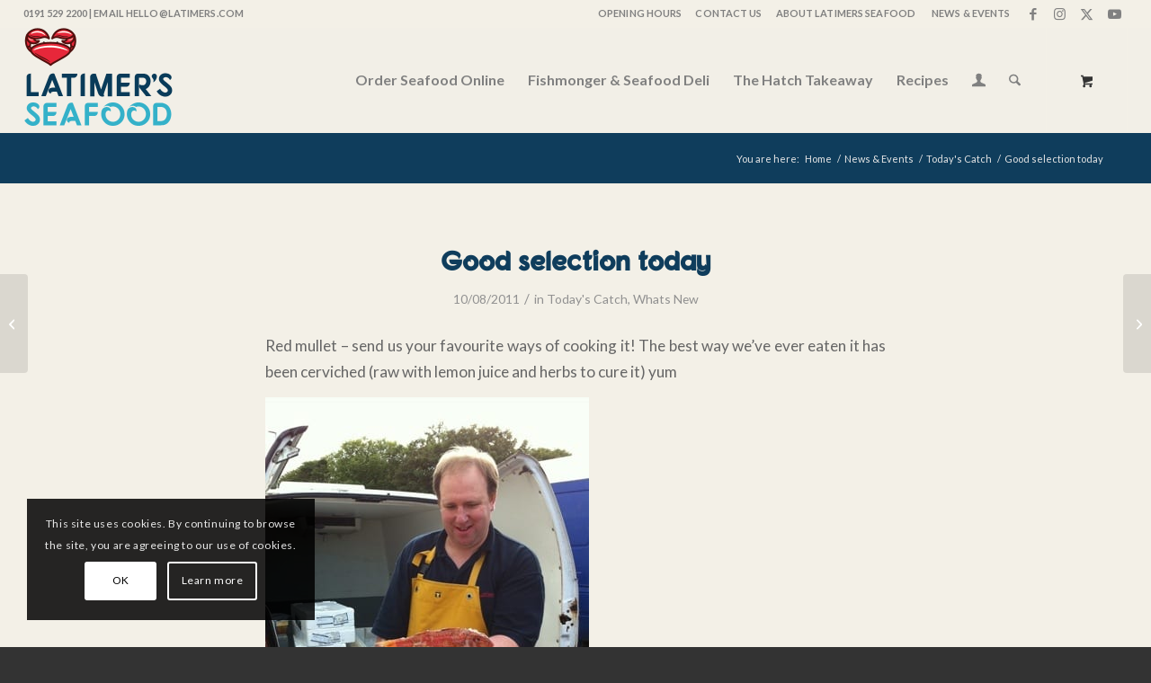

--- FILE ---
content_type: text/css
request_url: https://latimers.com/wp-content/themes/latimers-seafood/style.css?ver=7.1.3
body_size: 175
content:
/*
Theme Name:   Latimers Seafood
Description:  Write here a brief description about your child-theme
Author:       Spot On Designs
Author URL:   https://spotondesigns.co.uk/
Template:     enfold
Version:      1.0
License:      GNU General Public License v2 or later
License URI:  http://www.gnu.org/licenses/gpl-2.0.html
Text Domain:  latimers-seafood
*/

/* Write here your own personal stylesheet */
